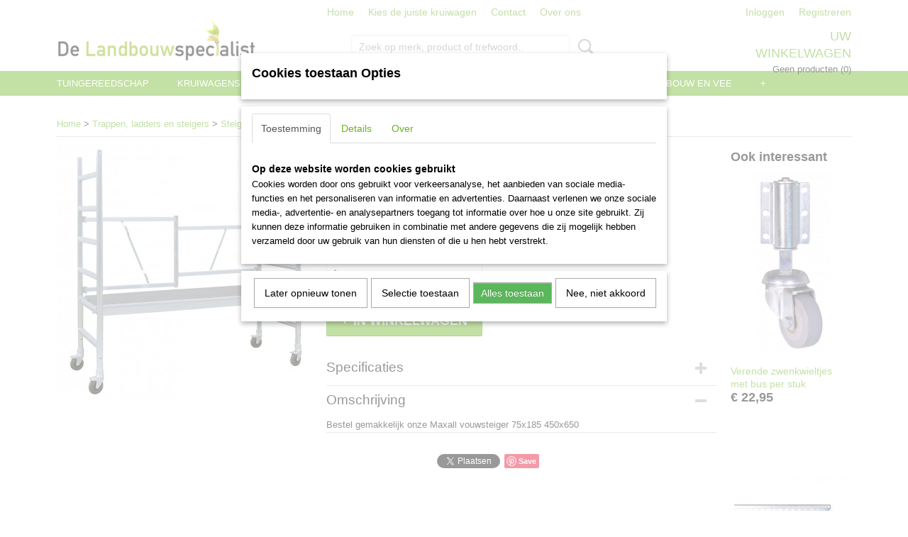

--- FILE ---
content_type: text/html; charset=UTF-8
request_url: https://www.landbouwspecialist.nl/webshop/trappen-ladders-en-steigers/steigers-en-toebehoren/detail/2487/maxall-vouwsteiger-75x185-450x650.html
body_size: 13839
content:
<!DOCTYPE html>
<html lang="nl" prefix="og: http://ogp.me/ns#">
<head>
  <script src="/core/javascript/polyfills/polyfills-transpiled.js" defer nomodule></script>
  <meta name="keywords" content=""/>
  <meta name="description" content="Bestel gemakkelijk onze Maxall vouwsteiger 75x185 450x650"/>
  <meta name="language" content="nl"/>
  <meta name="charset" content="UTF-8"/>
  <meta name="google-site-verification" content="google-site-verification=oh4p-rHiVdwBZbP8UFlff4_xsXFI_SBseHp-D3BHX1M"/>
  <meta name="p:domain_verify" content="7dd5edbdd9777eae9acc17cf30c5c3d9"/>
  <meta name="author" content="De Landbouwspecialist"/>
  <meta name="generator" content="IZICMS2.0"/>
  <link href="/service/xml/News/atom.xml" rel="alternate" title="Alle berichten"/>
  <link href="/data/cache/compressedIncludes/compressedIncludes_2367063039_6782767c959a322a2ef8602fb3e16aa5.css" rel="stylesheet" media="all"/>
  <script src="/core/javascript/mootools/mootools-core-1.6.0-transpiled.js?r=3788&amp;fp=c3f8ad40"></script>
  <script src="/core/javascript/mootools/mootools-more-1.6.0-transpiled.js?r=3788&amp;fp=c3f8ad40"></script>
  <script src="/modules/Shop/templates/default/js/product_social-transpiled.js?r=3788&amp;fp=b4ff9dd6"></script>
  <script src="https://connect.facebook.net/nl_NL/all.js#xfbml=1?r=3788&amp;fp="></script>
  <script src="/core/javascript/lib/helper/LocaleGlobal-minified.js?r=3788&amp;fp=c3f8ad40" type="module"></script>
  <script src="/core/javascript/lib/helper/LocaleGlobal-transpiled.js?r=3788&amp;fp=c3f8ad40" defer nomodule></script>
  <script src="/modules/Shop/templates/bootstrap/js/accordion-transpiled.js?r=3788&amp;fp=b4ff9dd6"></script>
  <script src="/modules/Shop/templates/bootstrap/js/pixeldensity-transpiled.js?r=3788&amp;fp=b4ff9dd6"></script>
  <script src="/modules/Shop/templates/bootstrap/js/modal-transpiled.js?r=3788&amp;fp=3bd1b587"></script>
  <script src="/modules/Shop/templates/bootstrap/js/product-behaviour.js?r=3788&amp;fp=f22d93be"></script>
  <script src="/modules/Shop/templates/bootstrap/js/product_attributes-transpiled.js?r=3788&amp;fp=b4ff9dd6"></script>
  <script src="/modules/Shop/templates/bootstrap/js/cerabox/cerabox-transpiled.js?r=3788&amp;fp=b4ff9dd6"></script>
  <script src="/core/javascript/lib/legacy/Toolbox-minified.js?r=3788&amp;fp=c3f8ad40" type="module"></script>
  <script src="/core/javascript/lib/legacy/Toolbox-transpiled.js?r=3788&amp;fp=c3f8ad40" defer nomodule></script>
  <script src="/core/javascript/lib/legacy/Loader-minified.js?r=3788&amp;fp=c3f8ad40" type="module"></script>
  <script src="/core/javascript/lib/legacy/Loader-transpiled.js?r=3788&amp;fp=c3f8ad40" defer nomodule></script>
  <script src="/modules/AfterSale/templates/default/js/facebook-transpiled.js?r=3788&amp;fp=c3f8ad40"></script>
  <script src="/modules/Shop/templates/default/js/social_bar-transpiled.js?r=3788&amp;fp=b4ff9dd6"></script>
  <script src="/modules/AfterSale/templates/default/js/cookiepolicy.js?r=3788&amp;fp=622f7fbf"></script>
  <script src="/templates/responsive-1/js/touch-mootools-transpiled.js?r=3788&amp;fp=b4ff9dd6"></script>
  <script src="/templates/responsive-1/js/category-menu-transpiled.js?r=3788&amp;fp=b4ff9dd6"></script>
  <script src="/templates/responsive-1/js/columnizer-transpiled.js?r=3788&amp;fp=b4ff9dd6"></script>
  <script src="/templates/responsive-1/js/responsive-transpiled.js?r=3788&amp;fp=b4ff9dd6"></script>
  <script src="/templates/responsive-1/js/designListener-transpiled.js?r=3788&amp;fp=b4ff9dd6"></script>
  <script>/*<![CDATA[*/
    document.addEventListener('DOMContentLoaded',function(){
      var evt = document.createEvent('CustomEvent');evt.initCustomEvent( 'designchange', false, false, {"carousel_slide_duration":"15000ms","carousel_slide1_enabled":"1","carousel_slide1_animation":"fade","carousel_slide1_button_text":"","carousel_slide1_button_href":"\/","carousel_slide2_enabled":"-1","carousel_slide2_animation":"fade","carousel_slide2_button_text":"","carousel_slide2_button_href":"\/","carousel_slide3_enabled":"-1","carousel_slide3_animation":"slide-left","carousel_slide3_button_text":"","carousel_slide3_button_href":"\/","carousel_slide3_slogan":"VOORBEELDSLIDE 3","carousel_slide4_enabled":"-1","carousel_slide4_animation":"slide-down","carousel_slide4_button_text":"","carousel_slide4_button_href":"\/","carousel_slide4_slogan":"VOORBEELDSLIDE 4","carousel_slide5_enabled":"-1","carousel_slide5_animation":"slide-right","carousel_slide5_button_text":"","carousel_slide5_button_href":"\/","carousel_slide5_slogan":"VOORBEELDSLIDE 5","carousel_slide1_full_image_link":"","carousel_slide1_slogan":"","carousel_slide2_full_image_link":"","carousel_slide2_slogan":"","carousel_slide3_full_image_link":"","carousel_slide4_full_image_link":"","carousel_slide5_full_image_link":""} );document.dispatchEvent(evt);
      Locale.define('nl-NL','Core',{"cancel":"Annuleren","close":"Sluiten"});
      Locale.define('nl-NL','Shop',{"loading":"Een moment geduld alstublieft..","error":"Er is helaas een fout opgetreden.","added":"Toegevoegd","product_added_short":"&#x2713; Toegevoegd aan winkelwagen:","product_not_added":"Het product kon niet worden toegevoegd.","variation_not_given_short":"Kies de gewenste uitvoering:","attribute_dimension_error":"Het veld '%s' bevat een ongeldige waarde.","please_enter_valid_email":"Vul alsjeblieft een geldig e-mailadres in."});
      Locale.define('nl-NL','Cookie',{"cookie_option_heading":"Cookies toestaan Opties","cookie_option_footer":"<div class=buttons><a class='btn cookie-btn' id='cookie-showagain'>Later opnieuw tonen<\/a><a class='btn cookie-btn' id='allow-selection'>Selectie toestaan<\/a><a class='btn cookie-btn-selected' id='allow-all'>Alles toestaan<\/a><\/div>","cookie_option_body":"<div class='cookie-content' id='mainContent'><ul class='nav nav-tabs'><li><a href='#consent'>Toestemming<\/a><\/li><li><a href='#details'>Details<\/a><\/li><li><a href='#about'>Over<\/a><\/li><\/ul><div id='tabData[consent]' class='tabData'><h4 id='shp-cookie-settings'>Op deze website worden cookies gebruikt<\/h4><p>Cookies worden door ons gebruikt voor verkeersanalyse, het aanbieden van sociale media-functies en het personaliseren van informatie en advertenties. Daarnaast verlenen we onze sociale media-, advertentie- en analysepartners toegang tot informatie over hoe u onze site gebruikt. Zij kunnen deze informatie gebruiken in combinatie met andere gegevens die zij mogelijk hebben verzameld door uw gebruik van hun diensten of die u hen hebt verstrekt.<\/p><\/div><div id='tabData[details]' class='tabData'><div class='form-check align-items-center'><h4 id='shp-cookie-settings'>Noodzakelijk<\/h4><input class='form-check-input' type='checkbox' role='switch' id='shp-cookie-ncecessary' checked='checked' disabled='disabled'><\/div><p>Door essenti\u00eble functies zoals paginanavigatie en toegang tot beveiligde delen van de website mogelijk te maken, dragen noodzakelijke cookies bij aan de bruikbaarheid van een website. Deze cookies zijn essentieel voor de correcte werking van de website.<\/p><div class='form-check align-items-center'><h4 id='shp-cookie-settings'>Statistieken<\/h4><input class='form-check-input' type='checkbox' role='switch' id='shp-cookie-statistics' checked='checked'><\/div><p>Statistische cookies verzamelen en verstrekken anonieme gegevens om website-eigenaren te helpen begrijpen hoe gebruikers omgaan met hun sites.<\/p><div class='form-check align-items-center'><h4 id='shp-cookie-settings'>Marketing<\/h4><input class='form-check-input' type='checkbox' role='switch' id='shp-cookie-marketing'><\/div><p>Er worden cookies voor marketingdoeleinden gebruikt om websitegebruikers te volgen. Het doel is om gebruikers relevante en interessante advertenties te tonen, waardoor deze waardevoller worden voor uitgevers en externe marketeers.<\/p><\/div><div id='tabData[about]' class='tabData'><p>Cookies zijn kleine tekstdocumenten die door websites kunnen worden gebruikt om de gebruikerservaring effici\u00ebnter te maken.<\/p><p>De wet bepaalt dat wij cookies op uw apparaat plaatsen als deze strikt noodzakelijk zijn voor de werking van deze website. Voor alle andere soorten cookies hebben wij uw toestemming nodig. wat betekent dat cookies die als noodzakelijk zijn gecategoriseerd, voornamelijk worden verwerkt op basis van AVG-art. 6 (1) (f). Alle overige cookies, dat wil zeggen die van de soorten voorkeuren en advertenties, worden verwerkt op basis van AVG-art. 6 (1) (a) AVG.<\/p><p>Deze website maakt gebruik van unieke soorten cookies. sommige cookies worden geplaatst via aanbiedingen van derden die op onze pagina's verschijnen.<\/p><p>Vermeld uw toestemmings-id en datum wanneer u contact met ons opneemt over uw toestemming.<\/p><\/div><\/div>","analyticsId":"UA-131919256-1","adwordId":"AW-1234567890"});
      Locale.use('nl-NL');
  });
  /*]]>*/</script>
  <script>/*<![CDATA[*/
    
    <!-- Facebook Pixel Code -->
    !function(f,b,e,v,n,t,s){if(f.fbq)return;n=f.fbq=function(){n.callMethod?
    n.callMethod.apply(n,arguments):n.queue.push(arguments)};if(!f._fbq)f._fbq=n;
    n.push=n;n.loaded=!0;n.version='2.0';n.queue=[];t=b.createElement(e);t.async=!0;
    t.src=v;s=b.getElementsByTagName(e)[0];s.parentNode.insertBefore(t,s)}(window,
    document,'script','https://connect.facebook.net/en_US/fbevents.js');
    fbq('init', '1234567890');
    fbq('track', 'PageView');
    <!-- End Facebook Pixel Code -->
    
    <!-- Google Tag Manager -->
    (function(w,d,s,l,i){w[l]=w[l]||[];w[l].push({'gtm.start':
    new Date().getTime(),event:'gtm.js'});var f=d.getElementsByTagName(s)[0],
    j=d.createElement(s),dl=l!='dataLayer'?'&l='+l:'';j.async=true;j.src=
    'https://www.googletagmanager.com/gtm.js?id='+i+dl;f.parentNode.insertBefore(j,f);
    })(window,document,'script','dataLayer','GTM-539VJ5X');
    <!-- End Google Tag Manager -->
    
 window.dataLayer = window.dataLayer || []; 
function gtag(){dataLayer.push(arguments);}
gtag('consent', 'default', { 
'ad_storage': 'denied',
'ad_user_data': 'denied',
'ad_personalization': 'denied',
'analytics_storage': 'denied',
'functionality_storage': 'denied',
'personalization_storage': 'denied',
'security_storage': 'granted'
});
  /*]]>*/</script>
  <style>/*<![CDATA[*/
    #site .product .desc {
    display: none;
}
#site .product .name {
    display: block; /* of display: inline; */
    height: 60px;
}
#site .product span.price {
    content: '€';
    display:hidden;
}
    .izi-social-bar { top: 50%; }
    @media (max-width: 767px) {
      body { padding-bottom: 40px; }
      body .izi-social-bar a { width: 25%; }
    }
  /*]]>*/</style>
  <!-- Global site tag (gtag.js) - Google Analytics -->
  <script async src="https://www.googletagmanager.com/gtag/js?id=UA-131919256-1"></script>
  <script>
    window.dataLayer = window.dataLayer || [];
    function gtag(){dataLayer.push(arguments);}
    gtag('js', new Date());
    gtag('config', 'UA-131919256-1', {"anonymize_ip":true});
  </script>
  <!-- End Google Analytics -->
  <title>Maxall vouwsteiger 75x185 450x650 - Steigers en toebehoren - De Landbouwspecialist | Gereedschap voor de vakman en thuisklusser</title>
  <meta name="viewport" content="width=device-width, initial-scale=1.0, user-scalable=0, minimum-scale=1.0, maximum-scale=1.0"/>
</head>
<body itemscope itemtype="http://schema.org/WebPage">
<div id="top">
  <div id="topMenu" class="container">
    <div id="logo" onclick="document.location.href='/';"></div>
          <ul class="topMenu">
                  <li><a href="/webshop/">Home</a></li>
                  <li><a href="/kies-de-juiste-kruiwagen.html">Kies de juiste kruiwagen</a></li>
                  <li><a href="/contact.html">Contact</a></li>
                  <li><a href="/over-ons.html">Over ons</a></li>
        
      </ul>
      
<div id="basket" class="show_profile">
      <ul>
              <li><a href="/profiel/inloggen.html" rel="nofollow">Inloggen</a></li>
        <li><a href="/profiel/registreren.html">Registreren</a></li>
                </ul>
      <div class="cart">
    <label><a href="/webshop/basket.html" class="basketLink">Uw winkelwagen</a></label>
    <span class="basketPrice">Geen producten <span class="basketAmount">(0)</span></span>
  </div>
</div>
<script type="text/javascript" src="//translate.google.com/translate_a/element.js?cb=googleTranslateElementInit"></script>
<script type="text/javascript">
function googleTranslateElementInit() {
  new google.translate.TranslateElement({
      pageLanguage: 'nl',
      //includedLanguages: 'nl,en,fr,de',
      includedLanguages : '',
      layout: google.translate.TranslateElement.InlineLayout.SIMPLE,
  }, 'google_translate_element');
}
</script>
      </div>
      
    <form action="/zoeken.html" method="get" class="search">
      <input class="query" placeholder="Zoek op merk, product of trefwoord.." type="text" name="q" value="" />
      <button type="submit" class="btn">Zoeken</button>
    </form>
  </div>
  
<div id="menu">
  <div class="container">
    
    <ul class="pull-right">
                                                                                                                            
    </ul>
  
      <ul class="categories">
                          <li class="">
          <a class="dropdown-toggle" href="/webshop/tuingereedschap/">Tuingereedschap <b class="caret"></b></a>
            <div class="dropdown">
              <a class="dropdown-heading" href="/webshop/tuingereedschap/">Tuingereedschap</a>
              <ul>
                                              <li ><a href="/webshop/tuingereedschap/grond--en-palenboren/" title="Grond en palenboren">Grond en palenboren</a></li>
                                              <li ><a href="/webshop/tuingereedschap/hamers-en-toebehoren/" title="Hamers en toebehoren">Hamers en toebehoren</a></li>
                                              <li ><a href="/webshop/tuingereedschap/harken-en-schoffels/" title="Harken en schoffels">Harken en schoffels</a></li>
                                              <li ><a href="/webshop/tuingereedschap/scheppen-spades-en-batsen/" title="Scheppen, spades en batsen">Scheppen, spades en batsen</a></li>
              
              </ul>
            </div>
          </li>
                              <li class="">
          <a class="dropdown-toggle" href="/webshop/kruiwagens-en-transport/">Kruiwagens en transport <b class="caret"></b></a>
            <div class="dropdown">
              <a class="dropdown-heading" href="/webshop/kruiwagens-en-transport/">Kruiwagens en transport</a>
              <ul>
                                              <li ><a href="/webshop/kruiwagens-en-transport/kruiwagens/" title="Kruiwagens">Kruiwagens</a></li>
                                              <li ><a href="/webshop/kruiwagens-en-transport/losse-wielen-en-banden/" title="Losse wielen en banden">Losse wielen en banden</a></li>
                                              <li ><a href="/webshop/kruiwagens-en-transport/losse-kruiwagenbakken/" title="Losse kruiwagenbakken">Losse kruiwagenbakken</a></li>
                                              <li ><a href="/webshop/kruiwagens-en-transport/steekwagens/" title="Steekwagens">Steekwagens</a></li>
                                              <li ><a href="/webshop/kruiwagens-en-transport/betonmolens/" title="Betonmolens">Betonmolens</a></li>
                                              <li ><a href="/webshop/kruiwagens-en-transport/transportwagens/" title="Transportwagens">Transportwagens</a></li>
                                              <li ><a href="/webshop/kruiwagens-en-transport/ramenwagens/" title="Ramenwagens">Ramenwagens</a></li>
                                              <li ><a href="/webshop/kruiwagens-en-transport/voerwagens/" title="Voerwagens">Voerwagens</a></li>
                                              <li ><a href="/webshop/kruiwagens-en-transport/aanhangers/" title="Aanhangers">Aanhangers</a></li>
                                              <li ><a href="/webshop/kruiwagens-en-transport/zwenkwielen-en-bokwielen/" title="Zwenkwielen en bokwielen">Zwenkwielen en bokwielen</a></li>
              
              </ul>
            </div>
          </li>
                              <li class="">
          <a class="dropdown-toggle" href="/webshop/trappen-ladders-en-steigers/">Trappen, ladders en steigers <b class="caret"></b></a>
            <div class="dropdown">
              <a class="dropdown-heading" href="/webshop/trappen-ladders-en-steigers/">Trappen, ladders en steigers</a>
              <ul>
                                              <li ><a href="/webshop/trappen-ladders-en-steigers/ladders-en-toebehoren/" title="Ladders en toebehoren">Ladders en toebehoren</a></li>
                                              <li class="active"><a href="/webshop/trappen-ladders-en-steigers/steigers-en-toebehoren/" title="Steigers en toebehoren">Steigers en toebehoren</a></li>
                                              <li ><a href="/webshop/trappen-ladders-en-steigers/trappen-en-toebehoren/" title="Trappen en toebehoren">Trappen en toebehoren</a></li>
                                              <li ><a href="/webshop/trappen-ladders-en-steigers/werkplaats-toebehoren/" title="Werkplaats toebehoren">Werkplaats toebehoren</a></li>
              
              </ul>
            </div>
          </li>
                              <li class="">
          <a class="dropdown-toggle" href="/webshop/stratenmakers/">Stratenmakers <b class="caret"></b></a>
            <div class="dropdown">
              <a class="dropdown-heading" href="/webshop/stratenmakers/">Stratenmakers</a>
              <ul>
                                              <li ><a href="/webshop/stratenmakers/hamers-en-toebehoren/" title="Hamers en toebehoren">Hamers en toebehoren</a></li>
                                              <li ><a href="/webshop/stratenmakers/meten-en-uitzetten/" title="Meten en uitzetten">Meten en uitzetten</a></li>
                                              <li ><a href="/webshop/stratenmakers/stootijzers/" title="Stootijzers">Stootijzers</a></li>
                                              <li ><a href="/webshop/stratenmakers/trottoirbandtangen-en-klinkertrekkers/" title="Trottoirbandtangen en klinkertrekkers">Trottoirbandtangen en klinkertrekkers</a></li>
              
              </ul>
            </div>
          </li>
                              <li class="">
          <a class="dropdown-toggle" href="/webshop/landbouw-en-vee/">Landbouw en vee <b class="caret"></b></a>
            <div class="dropdown">
              <a class="dropdown-heading" href="/webshop/landbouw-en-vee/">Landbouw en vee</a>
              <ul>
                                              <li ><a href="/webshop/landbouw-en-vee/stal-en-erf/" title="Stal en erf">Stal en erf</a></li>
                                              <li ><a href="/webshop/landbouw-en-vee/voerbakken/" title="Voerbakken">Voerbakken</a></li>
                                              <li ><a href="/webshop/landbouw-en-vee/emmers-en-kuipen/" title="Emmers en kuipen">Emmers en kuipen</a></li>
              
              </ul>
            </div>
          </li>
                              <li class="">
          <a class="dropdown-toggle" href="/webshop/gaas-en-afrastering/">Gaas en afrastering <b class="caret"></b></a>
            <div class="dropdown">
              <a class="dropdown-heading" href="/webshop/gaas-en-afrastering/">Gaas en afrastering</a>
              <ul>
                                              <li ><a href="/webshop/gaas-en-afrastering/binddraad/" title="Binddraad">Binddraad</a></li>
                                              <li ><a href="/webshop/gaas-en-afrastering/nieten-krammen-en-toebehoren/" title="Nieten, krammen en toebehoren">Nieten, krammen en toebehoren</a></li>
                                              <li ><a href="/webshop/gaas-en-afrastering/spandraad-en-spanstaven/" title="Spandraad en spanstaven">Spandraad en spanstaven</a></li>
                                              <li ><a href="/webshop/gaas-en-afrastering/harmonica-gaas/" title="Harmonica gaas">Harmonica gaas</a></li>
                                              <li ><a href="/webshop/gaas-en-afrastering/vee-gaas-x-knoop/" title="Vee gaas X-knoop">Vee gaas X-knoop</a></li>
                                              <li ><a href="/webshop/gaas-en-afrastering/parkietengaas/" title="Parkietengaas">Parkietengaas</a></li>
                                              <li ><a href="/webshop/gaas-en-afrastering/puntdraad-en-prikkeldraad/" title="Puntdraad en prikkeldraad">Puntdraad en prikkeldraad</a></li>
                                              <li ><a href="/webshop/gaas-en-afrastering/schapengaas/" title="Schapengaas">Schapengaas</a></li>
                                              <li ><a href="/webshop/gaas-en-afrastering/schapengaas-nexum/" title="Schapengaas Nexum">Schapengaas Nexum</a></li>
                                              <li ><a href="/webshop/gaas-en-afrastering/vierkantgaas/" title="Vierkantgaas">Vierkantgaas</a></li>
                                              <li ><a href="/webshop/gaas-en-afrastering/volieregaas/" title="Volieregaas">Volieregaas</a></li>
                                              <li ><a href="/webshop/gaas-en-afrastering/zeskantgaas/" title="Zeskantgaas">Zeskantgaas</a></li>
                                              <li ><a href="/webshop/gaas-en-afrastering/wildgaas/" title="Wildgaas">Wildgaas</a></li>
              
              </ul>
            </div>
          </li>
                              <li class="">
          <a class="dropdown-toggle" href="/webshop/huisdieren/">Huisdieren <b class="caret"></b></a>
            <div class="dropdown">
              <a class="dropdown-heading" href="/webshop/huisdieren/">Huisdieren</a>
              <ul>
                                              <li ><a href="/webshop/huisdieren/drinkbakken/" title="Drinkbakken">Drinkbakken</a></li>
                                              <li ><a href="/webshop/huisdieren/voerbakken/" title="Voerbakken">Voerbakken</a></li>
                                              <li ><a href="/webshop/huisdieren/katten--en-hondenspeelgoed/" title="Katten en hondenspeelgoed">Katten en hondenspeelgoed</a></li>
                                              <li ><a href="/webshop/huisdieren/luiken-en-accesoires/" title="Luiken en accessoires">Luiken en accessoires</a></li>
                                              <li ><a href="/webshop/huisdieren/omheining/" title="Omheining">Omheining</a></li>
                                              <li ><a href="/webshop/huisdieren/training/" title="Training">Training</a></li>
                                              <li ><a href="/webshop/huisdieren/verjagers/" title="Verjagers">Verjagers</a></li>
              
              </ul>
            </div>
          </li>
                                <li class=""><a href="/webshop/scherp-geprijsd/">Scherp geprijsd</a></li>
                              <li class="">
          <a class="dropdown-toggle" href="/webshop/werkkleding/">Werkkleding <b class="caret"></b></a>
            <div class="dropdown">
              <a class="dropdown-heading" href="/webshop/werkkleding/">Werkkleding</a>
              <ul>
                                              <li ><a href="/webshop/werkkleding/werkschoeisel/" title="Werkschoeisel">Werkschoeisel</a></li>
                                              <li ><a href="/webshop/werkkleding/regenkleding/" title="Regenkleding">Regenkleding</a></li>
                                              <li ><a href="/webshop/werkkleding/werkhandschoenen/" title="Werkhandschoenen">Werkhandschoenen</a></li>
                                              <li ><a href="/webshop/werkkleding/overalls/" title="Overalls">Overalls</a></li>
              
              </ul>
            </div>
          </li>
              
          </ul>
      </div>
</div>
<div class="visible-phone mobileHeader">
  <a href="#" class="openMobileMenu"></a>
  <form action="/zoeken.html" method="get" class="search">
    <input class="query" type="text" name="q" value="" />
    <button type="submit" class="btn">Zoeken</button>
  </form>
</div>
<script type="text/javascript">
  // Make the update menu function global
  var updateMenu = {};
  var category_menu;
  window.addEvent( 'domready', function ()
  {
    var elements = $$('.dropdown-toggle');
    var closeTimeout;
    var opt = {
      translations:{
        TEMPLATE_OTHER_CATEGORIES:'Overige categorie&euml;n',
        TEMPLATE_MENU_OVERFLOW_LABEL: '+'
      }
    }
    // Emulate hover in JS so we can control the hover behaviour on mobile browsers
    var ios10fix = false; // IOS10 has a bug where it triggers an extra click event on the location of the finger (even when mouseup is stopped) in the menu when it has less than 8 items...
    $('menu').getElements( 'a' ).each( function ( el ) {
      el.addEvent( 'mouseenter', function () { this.addClass('hover'); } );
      el.addEvent( 'mouseleave', function () { this.removeClass('hover'); } );
      el.addEvent( 'click', function ( e ) { if ( ios10fix ) e.stop(); } );
    } );
    // Global function to add drop-down behaviour to newly added menu items
    updateMenu = function () {
      var newElements = $$('.dropdown-toggle');
      newElements.each( function ( el ) {
        if ( -1 === elements.indexOf( el ) ) {
          el.addEvent( 'mouseenter', function () { el.addClass('hover'); } );
          el.addEvent( 'mouseleave', function () { el.removeClass('hover'); } );
          addMenuBehaviour( el );
        }
      } );
      // Add new elements to local list
      elements = newElements;
    }
    var addMenuBehaviour = function ( el ) {
      // Handle opening the menu
      el.addEvent( 'mouseover', openMenu );
      // Handle delayed menu close after mouse leave
      el.getParent('li').addEvent('mouseleave', function () {
        // Don't close when hovering a submenu-enabled item in the '+' menu
        if ( el.getParent( '.__all_categories' ) && el.getParent( '.dropdown' ) ) return;
        // Ignore mouseleave events when in mobile mode (needed for windows phone)
        if ( document.body.hasClass( 'mobile' ) ) return;
        closeTimeout = setTimeout( closeAll, 300 );
      } );
      el.getParent('li').addEvent('mouseenter', function () {
        clearTimeout( closeTimeout );
      } );
      // Also open menu on tap
      el.addEvent( 'tap', function ( e ) {
        if ( e.type == 'touchend' ) {
          openMenu.call(el, e);
          ios10fix = true;
          setTimeout( function () { ios10fix = false; }, 500 );
        }
      } );
    }
    var closeAll = function () {
      elements.getParent().removeClass('open');
      clearTimeout( closeTimeout );
    }
    var openMenu = function (e) {
      // Ignore mouseover events when in mobile mode
      if ( e.type == 'mouseover' && document.body.hasClass( 'mobile' ) ) return;
      if ( this.getParent( '.__all_categories' ) && this.getParent( '.dropdown' ) ) {
        if ( e.type == "touchend" ) document.location.href = this.get('href'); // Feign a click for touch actions (emulated click is blocked)
        return true;
      }
      // Already open.. Close when in mobile mode
      if ( this.getParent( 'li.open' ) ) {
        if ( e.type == "touchend" ) {
          closeAll();
        }
        return;
      }
      // Close all menu's
      elements.getParent().removeClass('open');
      // Prevent unexpected closing
      clearTimeout( closeTimeout );
      // Skip if disabled
      if ( this.hasClass('disabled') || this.match(':disabled') ) return;
      var dropdownMenu = this.getParent().getElement( '.dropdown' );
      if ( !dropdownMenu || !dropdownMenu.getElement('li') ) return; // Skip if empty
      dropdownMenu.setStyle( 'visibility', 'hidden' );
      this.getParent().addClass('open'); // open up selected
      var paddingTop = dropdownMenu.getStyle( 'padding-top' ).toInt();
      var dropdownMenuHeight = dropdownMenu.getSize().y - paddingTop - dropdownMenu.getStyle( 'padding-bottom' ).toInt();
      dropdownMenu.setStyles( {height:0,visibility:'visible', paddingTop: paddingTop + 10} );
      dropdownMenu.set( 'morph', {duration: 300, transition: 'sine:out', onComplete:function () { dropdownMenu.setStyle( 'height', 'auto' ); } } );
      dropdownMenu.morph( {height:dropdownMenuHeight, paddingTop: paddingTop} );
    };
    // Add behaviour to all drop-down items
    elements.each( addMenuBehaviour );
    // Init category menu
    category_menu = new CategoryMenu( opt );
  } );
</script>
  
  <div id="breadcrumbs" class="container">
    <div class="border-bottom">
      <a href="/" title="Home">Home</a> &gt; <a href="/webshop/trappen-ladders-en-steigers/" title="Trappen, ladders en steigers">Trappen, ladders en steigers</a> &gt; <a href="/webshop/trappen-ladders-en-steigers/steigers-en-toebehoren/" title="Steigers en toebehoren">Steigers en toebehoren</a> &gt; <a href="" title="Maxall vouwsteiger 75x185 450x650">Maxall vouwsteiger 75x185 450x650</a>
    </div>
  </div>
<div class="container" id="site">
  <div class="row">
          <div class="span12">
        <div class="iziSection" id="section_main"><div id="section_main_0" class="ShopModule iziModule"><div class="basketAction iziAction">
<div id="basket" class="show_profile">
      <ul>
              <li><a href="/profiel/inloggen.html" rel="nofollow">Inloggen</a></li>
        <li><a href="/profiel/registreren.html">Registreren</a></li>
                </ul>
      <div class="cart">
    <label><a href="/webshop/basket.html" class="basketLink">Uw winkelwagen</a></label>
    <span class="basketPrice">Geen producten <span class="basketAmount">(0)</span></span>
  </div>
</div>
<script type="text/javascript" src="//translate.google.com/translate_a/element.js?cb=googleTranslateElementInit"></script>
<script type="text/javascript">
function googleTranslateElementInit() {
  new google.translate.TranslateElement({
      pageLanguage: 'nl',
      //includedLanguages: 'nl,en,fr,de',
      includedLanguages : '',
      layout: google.translate.TranslateElement.InlineLayout.SIMPLE,
  }, 'google_translate_element');
}
</script><div class='clear'></div></div></div><div id="section_main_1" class="ShopModule iziModule"><div class="productAction iziAction">
<div class="row">
  <div itemscope itemtype="http://schema.org/Product">
            <meta itemprop="itemCondition" content="http://schema.org/NewCondition" />
          <div class="imageContainer span4">
      <div class="imageCanvas">
                    <div class="product-ribbon">
                </div>
      
              <a href="/data/upload/Shop/images/4-pj6-bewerkt-1d615276-6244-417c-809e-a6cee57bdd5f.jpg" id="productImage-4635" class="cerabox active" title="4 pj6 bewerkt 1d615276 6244 417c 809e a6cee57bdd5f">
          <img src="/modules/Shop/templates/bootstrap/images/placeholder.png" data-src="/data/upload/Shop/images/360x1000x0_4-pj6-bewerkt-1d615276-6244-417c-809e-a6cee57bdd5f.jpg" alt="4 pj6 bewerkt 1d615276 6244 417c 809e a6cee57bdd5f"/>
          <meta itemprop="image" content="https://www.landbouwspecialist.nl/data/upload/Shop/images/4-pj6-bewerkt-1d615276-6244-417c-809e-a6cee57bdd5f.jpg" />
        </a>
      
      </div>
          &nbsp;
    </div>
    <div class="span6">
      <div class="productProperties">
        <div id="productDetail" class="productDetail">
          <h1 itemprop="name">Maxall vouwsteiger 75x185 450x650</h1>
<meta itemprop="ProductID" content="2487" />
<meta itemprop="url" content="https://www.landbouwspecialist.nl/webshop/trappen-ladders-en-steigers/steigers-en-toebehoren/detail/2487/maxall-vouwsteiger-75x185-450x650.html" />
<div class="price" itemprop="offers" itemscope itemtype="http://schema.org/Offer">
      <span class="strong price">&euro; 1.430,00</span>
    <meta itemprop="price" content="1430"/>
    <meta itemprop="priceCurrency" content="EUR"/>
    
      <small>
      (inclusief btw      21%)
    </small>
  
  
<div class="in-stock">
</div>
  <div class="form">
    <form>
      <input type="hidden" name="product_id" value="2487"/>
          <input type="hidden" name="price" value="143000"/>
      <input type="hidden" name="sale_price" value="143000"/>
      <input type="hidden" name="currency" value="EUR"/>
      <div class="row">
      
                  <div class="span3">
            <label for="product_amount_2487">Aantal</label>
            <select name="amount[2487]" id="product_amount_2487" class="selectbox">
                          <option value="1" selected="selected">1</option>
                          <option value="2">2</option>
                          <option value="3">3</option>
                          <option value="4">4</option>
                          <option value="5">5</option>
                          <option value="6">6</option>
                          <option value="7">7</option>
                          <option value="8">8</option>
                          <option value="9">9</option>
                          <option value="10">10</option>
                          <option value="11">11</option>
                          <option value="12">12</option>
                          <option value="13">13</option>
                          <option value="14">14</option>
                          <option value="15">15</option>
                          <option value="16">16</option>
                          <option value="17">17</option>
                          <option value="18">18</option>
                          <option value="19">19</option>
                          <option value="20">20</option>
                          <option value="21">21</option>
                          <option value="22">22</option>
                          <option value="23">23</option>
                          <option value="24">24</option>
                          <option value="25">25</option>
                          <option value="26">26</option>
                          <option value="27">27</option>
                          <option value="28">28</option>
                          <option value="29">29</option>
                          <option value="30">30</option>
                          <option value="31">31</option>
                          <option value="32">32</option>
                          <option value="33">33</option>
                          <option value="34">34</option>
                          <option value="35">35</option>
                          <option value="36">36</option>
                          <option value="37">37</option>
                          <option value="38">38</option>
                          <option value="39">39</option>
                          <option value="40">40</option>
                          <option value="41">41</option>
                          <option value="42">42</option>
                          <option value="43">43</option>
                          <option value="44">44</option>
                          <option value="45">45</option>
                          <option value="46">46</option>
                          <option value="47">47</option>
                          <option value="48">48</option>
                          <option value="49">49</option>
                          <option value="50">50</option>
                          <option value="51">51</option>
                          <option value="52">52</option>
                          <option value="53">53</option>
                          <option value="54">54</option>
                          <option value="55">55</option>
                          <option value="56">56</option>
                          <option value="57">57</option>
                          <option value="58">58</option>
                          <option value="59">59</option>
                          <option value="60">60</option>
                          <option value="61">61</option>
                          <option value="62">62</option>
                          <option value="63">63</option>
                          <option value="64">64</option>
                          <option value="65">65</option>
                          <option value="66">66</option>
                          <option value="67">67</option>
                          <option value="68">68</option>
                          <option value="69">69</option>
                          <option value="70">70</option>
                          <option value="71">71</option>
                          <option value="72">72</option>
                          <option value="73">73</option>
                          <option value="74">74</option>
                          <option value="75">75</option>
                          <option value="76">76</option>
                          <option value="77">77</option>
                          <option value="78">78</option>
                          <option value="79">79</option>
                          <option value="80">80</option>
                          <option value="81">81</option>
                          <option value="82">82</option>
                          <option value="83">83</option>
                          <option value="84">84</option>
                          <option value="85">85</option>
                          <option value="86">86</option>
                          <option value="87">87</option>
                          <option value="88">88</option>
                          <option value="89">89</option>
                          <option value="90">90</option>
                          <option value="91">91</option>
                          <option value="92">92</option>
                          <option value="93">93</option>
                          <option value="94">94</option>
                          <option value="95">95</option>
                          <option value="96">96</option>
                          <option value="97">97</option>
                          <option value="98">98</option>
                          <option value="99">99</option>
                        </select>
          </div>
                </div>
              <button class="btn cancel">Annuleren</button>
        <button class="btn buy" data-product_id="2487">In winkelwagen</button>                      </form>
  </div>
</div>
  
    <div class="accordion accordion-attributes">
      <div class="accordion-heading">Specificaties</div>
              <div class="property">
          <span class="property-title strong">Productcode</span>
          <span class="property-text" itemprop="sku">LBS - PJ26</span>
        </div>
                    <div class="property">
          <span class="property-title strong">EAN code</span>
          <span class="property-text" itemprop="gtin13">8719874600941</span>
        </div>
                              
      
    </div>
  
        </div>
      </div>
          <div class="accordion accordion-open">
        <div class="accordion-heading">Omschrijving</div>
        <span itemprop="description">Bestel gemakkelijk onze Maxall vouwsteiger 75x185 450x650</span>
      </div>
    
    
    
          <div id="social_container" class="social">
                        <div class="fb-like" data-href="https://www.landbouwspecialist.nl/webshop/trappen-ladders-en-steigers/steigers-en-toebehoren/detail/2487/maxall-vouwsteiger-75x185-450x650.html" data-layout="button" data-action="like" data-show-faces="false" data-share="true"></div>
                                                                <a href="https://twitter.com/share" class="twitter-share-button" data-text="" data-count="none">Tweet</a>
          <script>
            !function(d,s,id) {
              var js, fjs = d.getElementsByTagName(s)[0];
              if(!d.getElementById(id)) {
                js = d.createElement(s);
                js.id = id;
                js.src = 'https://platform.twitter.com/widgets.js';
                fjs.parentNode.insertBefore(js,fjs);
              }
            }(document, 'script', 'twitter-wjs');
          </script>
                                                                <a href="https://www.pinterest.com/pin/create/button/" data-pin-do="buttonBookmark"><img src="https://assets.pinterest.com/images/pidgets/pinit_fg_en_rect_gray_20.png" alt="Pinterest"/></a>
          <script async defer src="https://assets.pinterest.com/js/pinit.js"></script>
                                                                <div style="display: inline-block; vertical-align: top;">
            <script src="https://platform.linkedin.com/in.js">lang: en_US;</script>
            <script type="IN/Share"></script>
          </div>
              
      </div>
        </div>
  </div>
  
    <div class="span2 similarProducts">
    <h3>Ook interessant</h3>
          <div class="product">
        <div class="thumbnail">
          <a href="/webshop/trappen-ladders-en-steigers/steigers-en-toebehoren/detail/2433/verende-zwenkwieltjes-met-bus-per-stuk.html" title="Verende zwenkwieltjes met bus per stuk" data-background="/data/upload/Shop/images/255x1000x0_m41-35808dcd-7892-4cda-9989-edee714d9e72.jpg"></a>
        </div>
        <div class="name">
          <a href="/webshop/trappen-ladders-en-steigers/steigers-en-toebehoren/detail/2433/verende-zwenkwieltjes-met-bus-per-stuk.html" class="active" title="Verende zwenkwieltjes met bus per stuk">Verende zwenkwieltjes met bus per stuk</a>
        </div>
        <div class="price">
                              <span class="price">&euro; 22,95</span>
                          </div>
      </div>
          <div class="product">
        <div class="thumbnail">
          <a href="/webshop/trappen-ladders-en-steigers/steigers-en-toebehoren/detail/2300/werkbrug-lengte-4-meter.html" title="Werkbrug lengte 4 meter" data-background="/data/upload/Shop/images/255x1000x0_mw4-mw5-mw6-fd14a077-1489-486c-a0fa-ce6113020dbd.jpg.jpg"></a>
        </div>
        <div class="name">
          <a href="/webshop/trappen-ladders-en-steigers/steigers-en-toebehoren/detail/2300/werkbrug-lengte-4-meter.html" class="active" title="Werkbrug lengte 4 meter">Werkbrug lengte 4 meter</a>
        </div>
        <div class="price">
                              <span class="price">&euro; 796,95</span>
                          </div>
      </div>
          <div class="product">
        <div class="thumbnail">
          <a href="/webshop/trappen-ladders-en-steigers/steigers-en-toebehoren/detail/2303/maxall-borgpen-voor-steiger.html" title="Maxall Borgpen voor steiger" data-background="/data/upload/Shop/images/255x1000x0_pj001g-eaeb9da0-3dae-432a-b49a-64cad8e1d51b.jpg.jpg"></a>
        </div>
        <div class="name">
          <a href="/webshop/trappen-ladders-en-steigers/steigers-en-toebehoren/detail/2303/maxall-borgpen-voor-steiger.html" class="active" title="Maxall Borgpen voor steiger">Maxall Borgpen voor steiger</a>
        </div>
        <div class="price">
                              <span class="price">&euro; 1,24</span>
                          </div>
      </div>
    
  </div>
  </div>
<script>
  document.addEvent( 'domready', function () {
    try {
      document.getElements('a.cerabox').cerabox( {
        events: {
          onOpen: function(current_item, collection) {
            var background_color = current_item.getStyle('background-color');
            if( background_color == 'transparent' ) {
              background_color = $('site').getStyle('background-color');
            }
            $('cerabox').setStyle('background-color', background_color);
          }
        }
      });
      var options = {
        variations: {},
        product_id: null
      };
      
      options.product_id = 2487;
      var productAttributes = new ProductAttributes( options );
      productAttributes.addBehaviour();
      var canvas = document.getElement( '.imageCanvas' );
      var selector = document.getElement( '.imageSelector' );
      if ( !selector ) return;
      // Trigger size setting after all images are loaded
      window.addEvent( 'load', function () {
        canvas.setStyle( 'height', canvas.getElement('.active').getSize().y );
        productAttributes.switchVariationImage();
      } );
      selector.getElements( 'a' ).each( function ( a ) {
        a.addEvent( 'click', function ( e ) {
          e.stop();
          var target = $( a.get( 'rel' ) );
          if ( target ) {
            document.getElements( '.imageContainer .active' ).removeClass( 'active' );
            a.addClass( 'active' );
            target.addClass( 'active' );
            canvas.setStyle( 'height', target.getSize().y );
          }
        } );
      } );
    } catch (e) {
      if ( typeof TraceKit !== 'undefined') {
        TraceKit.report(e);
      } else {
        throw e;
      }
    }
  } );
</script>
<div class='clear'></div></div></div></div>
      </div>
      </div>
  <div class="row">
    <div class="span12"><div class="iziSection iziStaticSection" id="section_footer"></div></div>
  </div>
</div>
  
  
    
  
  
                                                                                                                                                  
  <footer>
    <div class="container">
      <div class="row">
              <div class="span3" id="footer_menu">
          <h3>Informatie</h3>
          <ul>
                                                          <li>
                <a href="/kies-de-juiste-kruiwagen.html">Kies de juiste kruiwagen</a>
              </li>
                                                <li>
                <a href="/contact.html">Contact</a>
              </li>
                                                <li>
                <a href="/over-ons.html">Over ons</a>
              </li>
                                                <li>
                <a href="/voorwaarden.html">Algemene voorwaarden</a>
              </li>
                                                                                                                                        <li>
                <a href="/verzendkosten.html">Verzendkosten en retourneren</a>
              </li>
                                                <li>
                <a href="/privacy.html">Privacy statement</a>
              </li>
                                                <li>
                <a href="/disclaimer.html">Disclaimer</a>
              </li>
                      
          </ul>
        </div>
              
                    
      <div class="span3" id="footer_categories">
                  <h3>Categorie&euml;n</h3>
          <ul>
                          <li><a href="/webshop/tuingereedschap/">Tuingereedschap</a></li>
                          <li><a href="/webshop/kruiwagens-en-transport/">Kruiwagens en transport</a></li>
                          <li><a href="/webshop/trappen-ladders-en-steigers/">Trappen, ladders en steigers</a></li>
                          <li><a href="/webshop/stratenmakers/">Stratenmakers</a></li>
                          <li><a href="/webshop/landbouw-en-vee/">Landbouw en vee</a></li>
                          <li><a href="/webshop/gaas-en-afrastering/">Gaas en afrastering</a></li>
                          <li><a href="/webshop/huisdieren/">Huisdieren</a></li>
                          <li><a href="/webshop/scherp-geprijsd/">Scherp geprijsd</a></li>
                          <li><a href="/webshop/werkkleding/">Werkkleding</a></li>
            
          </ul>
          <script type="text/javascript">
            window.addEvent( 'domready', function () {
              category_columnizer = new ListColumnizer( { list:document.getElement( "footer #footer_categories ul" ), gridColumns: 3, minColumnWidth: 180 } );
            } );
          </script>
              </div>
              <div class="span3">
          <div class="iziSection iziStaticSection" id="section_footerColumn"><div class="iziContent" id="section_footerColumn_0"><div class="iziInnerContent"><h2><span style="color: #99cc00; font-size: 18pt;">De Landbouwspecialist</span></h2>
<p><span style="color: #808080;">Welkom bij De Landbouwspecialist, uw specialist in gereedschappen en toebehoren voor de vakman of de thuisklusser. Wij helpen u graag met het maken van de juiste keuze in ons ruime assortiment. Hier vindt u onder andere:</span></p>
<ul style="list-style-type: disc;">
<li style="text-align: left;"><a title="Tuingereedschappen" href="/webshop/tuingereedschap/"><span style="color: #808080;">Tuingereedschappen</span></a></li>
<li style="text-align: left;"><a title="Kruiwagens en transport" href="/webshop/kruiwagens-en-transport/"><span style="color: #808080;">Kruiwagens en transportoplossingen</span></a></li>
<li style="text-align: left;"><a title="Stratenmakers" href="/webshop/stratenmakers/"><span style="color: #808080;">Stratenmakersgereedschappen</span></a></li>
<li style="text-align: left;"><a title="Landbouw en Vee" href="/webshop/landbouw-en-vee/"><span style="color: #808080;">Landbouwartikelen</span></a></li>
<li style="text-align: left;"><a title="Trappen, ladders en steigers" href="/webshop/trappen-ladders-en-steigers/"><span style="color: #808080;">Ladders, trappen en steigers</span></a></li>
<li style="text-align: left;"><a title="Werkschoeisel" href="/webshop/werkkleding/werkschoeisel/"><span style="color: #808080;">Werkschoeisel</span></a></li>
<li><a title="Gaas en afrastering" href="/webshop/gaas-en-afrastering/"><span style="color: #808080;">Gaas en afrastering</span></a></li>
<li><a title="Huisdieren" href="/webshop/huisdieren/"><span style="color: #808080;">Toebehoren voor uw huisdieren</span></a></li>
</ul>
<p>&nbsp;</p>
<p><strong><span style="color: #808080;">En dit alles tegen een zeer scherpe prijs.</span></strong></p></div></div><div id="section_footerColumn_1" class="NavigationToolsModule iziModule"><div class="ancestormenuAction iziAction">
<ul>
                              
</ul>
<div class='clear'></div></div></div></div>
        </div>
      
              <div class="span3" id="payment_methods">
          <h3>Betaalmethodes</h3>
          
<ul class="payment-methods">
    <li class="sprite-ideal" title="Ideal"></li>
      <li class="sprite-bancontact" title="Bancontact"></li>
      <li class="sprite-belfius" title="Belfius"></li>
      <li class="sprite-kbc" title="Kbc"></li>
      <li class="sprite-sofort" title="Sofort"></li>
      <li class="sprite-eps" title="Eps"></li>
      <li class="sprite-przelewy24" title="Przelewy24"></li>
      <li class="sprite-paypal" title="Paypal"></li>
  
</ul>
        </div>
            </div>
    </div>
  </footer>
  <p class="copyright">
      
      
    &copy; 2026 www.landbouwspecialist.nl
        - Powered by Shoppagina.nl
    </p>
  
  <script>
  if ( typeof fbq !== 'undefined' ) {
    fbq('track', 'ViewContent', {
      content_ids: ['2487'],
      content_type: 'product',
      value: '143000',
      currency: 'EUR'
    });
  }
</script>
<noscript><img height='1' width='1' style='display:none' src='https://www.facebook.com/tr?id=1234567890&ev=PageView&noscript=1'/></noscript>
<script>
  window.addEvent('domready', function() {
    (function() {
      if( document.getElement('div.wwk--betterbar-bottom')) {
        var coords = document.getElement('div.wwk--betterbar-bottom').getPosition();
        var height = document.getSize().y;
        if( coords.y > 0 ) {
          document.getElement('div.izi-social-bar').tween('bottom', [0, height - coords.y - 1] );
        }
      }
    }).delay(500);
  });
  var timer;
  window.addEvent('resize', function() {
    clearTimeout(timer);
    timer = (function() {
      if( document.getElement('div.wwk--betterbar-bottom')) {
        var coords = document.getElement('div.wwk--betterbar-bottom').getPosition();
        var height = document.getSize().y;
        if( coords.y > 0 ) {
          document.getElement('div.izi-social-bar').setStyle('bottom', height - coords.y - 1 );
        } else {
          document.getElement('div.izi-social-bar').setStyle('bottom', null);
        }
      }
    }).delay(50);
  });
</script>
<div class="izi-social-bar izi-social-bar-right">
  <a href="#facebook" data-izi-social-bar-href="https://www.facebook.com/share.php?u=https%3A%2F%2Fwww.landbouwspecialist.nl%2Fwebshop%2Ftrappen-ladders-en-steigers%2Fsteigers-en-toebehoren%2Fdetail%2F2487%2Fmaxall-vouwsteiger-75x185-450x650.html&t=Steigers+en+toebehoren" class="facebook" title="Deel deze pagina op Facebook"><span>Facebook</span></a>
  <a href="#twitter" data-izi-social-bar-href="https://twitter.com/home?status=Steigers+en+toebehoren+%20+https%3A%2F%2Fwww.landbouwspecialist.nl%2Fwebshop%2Ftrappen-ladders-en-steigers%2Fsteigers-en-toebehoren%2Fdetail%2F2487%2Fmaxall-vouwsteiger-75x185-450x650.html" class="twitter" title="Deel deze pagina op Twitter"><span>Twitter</span></a>
  <a href="#pinterest" data-izi-social-bar-href="http://pinterest.com/pin/create/button/?url=https%3A%2F%2Fwww.landbouwspecialist.nl%2Fwebshop%2Ftrappen-ladders-en-steigers%2Fsteigers-en-toebehoren%2Fdetail%2F2487%2Fmaxall-vouwsteiger-75x185-450x650.html&media=&description=Steigers+en+toebehoren" class="pinterest" title="Deel deze pagina op Pinterest"><span>Pinterest</span></a>
  <a href="#linkedin" data-izi-social-bar-href="https://www.linkedin.com/shareArticle?mini=true&url=https%3A%2F%2Fwww.landbouwspecialist.nl%2Fwebshop%2Ftrappen-ladders-en-steigers%2Fsteigers-en-toebehoren%2Fdetail%2F2487%2Fmaxall-vouwsteiger-75x185-450x650.html&title=Steigers+en+toebehoren&source=De+Landbouwspecialist+%7C+Gereedschap+voor+de+vakman+en+thuisklusser" class="linkedin" title="Deel deze pagina op Linkedin"><span>Linkedin</span></a>
</div>
<div id="cookiepolicy" class="cookiepolicy-type-2">
  <div class="container"> 
    <div class="message"><p>Wij maken gebruik van cookies om onze website te verbeteren, om het verkeer op de website te analyseren, om de website naar behoren te laten werken en voor de koppeling met social media. Door op Ja te klikken, geef je toestemming voor het plaatsen van alle cookies zoals omschreven in onze privacy- en cookieverklaring op:&nbsp;<a href="/privacy.html">www.landbouwspecialist.nl/privacy&nbsp;</a></p>
<p>&nbsp;</p></div>
    <div class="buttons">
      <a href="#cookiepolicy-options" class="btn btn-success">Cookie Opties</a>
      <a href="#cookiepolicy-accept" class="btn btn-success">Ja, ik ga akkoord</a>
      <a href="#cookiepolicy-deny" class="btn">Nee, niet akkoord</a>
    </div>
  </div>
</div>
<!-- Google Tag Manager (noscript) -->
<noscript><iframe src="https://www.googletagmanager.com/ns.html?id=GTM-539VJ5X" height="0" width="0" style="display:none;visibility:hidden"></iframe></noscript>
<!-- End Google Tag Manager (noscript) -->
</body>
</html>
